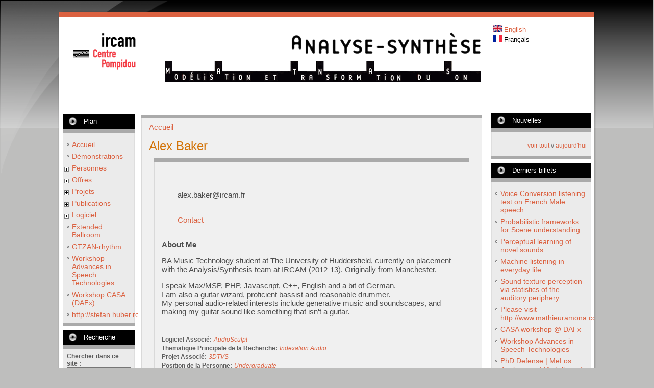

--- FILE ---
content_type: text/html; charset=utf-8
request_url: http://anasynth.ircam.fr/home/people/alexbaker
body_size: 5899
content:
<!--DOCTYPE html PUBLIC "-//W3C//DTD XHTML 1.0 Strict//EN" "http://www.w3.org/TR/xhtml1/DTD/xhtml1-strict.dtd"-->
<!DOCTYPE html>
<html xmlns="http://www.w3.org/1999/xhtml" lang="fr" xml:lang="fr">

  <head>
<meta http-equiv="Content-Type" content="text/html; charset=utf-8" />
    <title>Alex Baker | Ircam Anasynth</title>
    <meta http-equiv="X-UA-Compatible" content="IE=EmulateIE7" />
    <meta http-equiv="Content-Type" content="text/html; charset=utf-8" />
<link rel="shortcut icon" href="/home/sites/anasynth/files/energetic_favicon_1.png" type="image/x-icon" />
    <link type="text/css" rel="stylesheet" media="all" href="/home/sites/all/modules/views/css/views.css?4" /><link type="text/css" rel="stylesheet" media="all" href="/home/modules/node/node.css?4" /><link type="text/css" rel="stylesheet" media="all" href="/home/modules/system/defaults.css?4" /><link type="text/css" rel="stylesheet" media="all" href="/home/modules/system/system.css?4" /><link type="text/css" rel="stylesheet" media="all" href="/home/modules/system/system-menus.css?4" /><link type="text/css" rel="stylesheet" media="all" href="/home/modules/user/user.css?4" /><link type="text/css" rel="stylesheet" media="all" href="/home/sites/all/modules/cck/theme/content-module.css?4" /><link type="text/css" rel="stylesheet" media="all" href="/home/sites/all/modules/ctools/css/ctools.css?4" /><link type="text/css" rel="stylesheet" media="all" href="/home/sites/all/modules/date/date.css?4" /><link type="text/css" rel="stylesheet" media="all" href="/home/sites/all/modules/drutex/drutex.css?4" /><link type="text/css" rel="stylesheet" media="all" href="/home/sites/all/modules/filefield/filefield.css?4" /><link type="text/css" rel="stylesheet" media="all" href="/home/sites/all/modules/jquerymenu/jquerymenu.css?4" /><link type="text/css" rel="stylesheet" media="all" href="/home/sites/all/modules/panels/css/panels.css?4" /><link type="text/css" rel="stylesheet" media="all" href="/home/sites/all/plugins/shadowbox/shadowbox.css?4" /><link type="text/css" rel="stylesheet" media="all" href="/home/sites/all/modules/upload_element/upload_element.css?4" /><link type="text/css" rel="stylesheet" media="all" href="/home/sites/all/modules/cck/modules/fieldgroup/fieldgroup.css?4" /><link type="text/css" rel="stylesheet" media="all" href="/home/sites/all/modules/taxonomy_super_select/taxonomy_super_select.css?4" /><link type="text/css" rel="stylesheet" media="all" href="/home/sites/all/themes/energetic/style.css?4" />    <script type="text/javascript" src="/home/misc/jquery.js?4"></script>
<script type="text/javascript" src="/home/misc/drupal.js?4"></script>
<script type="text/javascript" src="/home/sites/anasynth/files/languages/fr_80c9d339195d0336c4e9a4962d070ae2.js?4"></script>
<script type="text/javascript" src="/home/sites/all/modules/jquerymenu/jquerymenu.js?4"></script>
<script type="text/javascript" src="/home/sites/all/modules/panels/js/panels.js?4"></script>
<script type="text/javascript" src="/home/sites/all/plugins/shadowbox/shadowbox.js?4"></script>
<script type="text/javascript" src="/home/sites/all/plugins/shadowbox/adapters/shadowbox-jquery.js?4"></script>
<script type="text/javascript" src="/home/sites/all/plugins/shadowbox/languages/shadowbox-fr.js?4"></script>
<script type="text/javascript" src="/home/sites/all/plugins/shadowbox/players/shadowbox-img.js?4"></script>
<script type="text/javascript" src="/home/sites/all/plugins/shadowbox/players/shadowbox-swf.js?4"></script>
<script type="text/javascript" src="/home/sites/all/plugins/shadowbox/players/shadowbox-flv.js?4"></script>
<script type="text/javascript" src="/home/sites/all/plugins/shadowbox/players/shadowbox-qt.js?4"></script>
<script type="text/javascript" src="/home/sites/all/plugins/shadowbox/players/shadowbox-wmp.js?4"></script>
<script type="text/javascript" src="/home/sites/all/plugins/shadowbox/players/shadowbox-html.js?4"></script>
<script type="text/javascript" src="/home/sites/all/plugins/shadowbox/players/shadowbox-iframe.js?4"></script>
<script type="text/javascript" src="/home/sites/all/modules/swftools/shared/swfobject2/swfobject.js?4"></script>
<script type="text/javascript" src="/home/sites/anasynth/files/customcssjs/js/scientificarticles.js?4"></script>
<script type="text/javascript" src="/home/sites/anasynth/files/customcssjs/js/getUrlVars.js?4"></script>
<script type="text/javascript" src="/home/sites/anasynth/files/customcssjs/js/buttonchange.js?4"></script>
<script type="text/javascript" src="/home/sites/all/themes/energetic/script.js?4"></script>
<script type="text/javascript">
<!--//--><![CDATA[//><!--
jQuery.extend(Drupal.settings, { "basePath": "/home/", "shadowbox": { "animate": 1, "animateFade": 1, "animSequence": "wh", "auto_enable_all_images": 1, "auto_gallery": 0, "autoplayMovies": 1, "continuous": 0, "counterLimit": "10", "counterType": "default", "displayCounter": 1, "displayNav": 1, "enableKeys": 1, "fadeDuration": "0.35", "handleOversize": "drag", "handleUnsupported": "remove", "initialHeight": 160, "initialWidth": 320, "language": "fr", "modal": false, "overlayColor": "#000", "overlayOpacity": "0.85", "players": [ "img", "swf", "flv", "qt", "wmp", "html", "iframe" ], "resizeDuration": "0.35", "showMovieControls": 1, "slideshowDelay": "0", "viewportPadding": 20 } });
//--><!]]>
</script>
    <!--[if IE 6]><link rel="stylesheet" href="/home/sites/all/themes/energetic/style.ie6.css" type="text/css" /><![endif]-->  
    <!--[if IE 7]><link rel="stylesheet" href="/home/sites/all/themes/energetic/style.ie7.css" type="text/css" media="screen" /><![endif]-->
    <script type="text/javascript"> </script>
  </head>

  <body>
    <div class="PageBackgroundSimpleGradient"></div>
    <div class="PageBackgroundGlare">
      <div class="PageBackgroundGlareImage"></div>
    </div>
    <div class="Main">
      <div class="Sheet">
        <div class="Sheet-tl"></div>
        <div class="Sheet-tr"></div>
        <div class="Sheet-bl"></div>
        <div class="Sheet-br"></div>
        <div class="Sheet-tc"></div>
        <div class="Sheet-bc"></div>
        <div class="Sheet-cl"></div>
        <div class="Sheet-cr"></div>
        <div class="Sheet-cc"></div>
        <div class="Sheet-body">
                      <div class="nav">
             <!-- <div class="l"></div>-->
              <div class="r"></div>
              <ul><li class="en first"><a href="/home/english/people/alexbaker" class="language-link"><img src='/home/sites/all/modules/languageicons/flags/en.png'  class="language-icon" alt="English" width="18" height="14" /> English</a></li>
<li class="fr last active"><a href="/home/people/alexbaker" class="language-link active"><img src='/home/sites/all/modules/languageicons/flags/fr.png'  class="language-icon" alt="Français" width="18" height="14" /> Français</a></li>
</ul>            </div>
          	  <div class="ircam">
	  	<a href="http://www.ircam.fr"><img src="/drupal6/sites/all/themes/energetic/images/ircam_logo_mini.png" alt="logo Ircam" title="lien vers site 
Ircam"/></a>
	  </div>
          <div class="Header">
            <div class="logo">
                              <a href="/home/" title="Accueil"><img src="/home/sites/anasynth/files/energetic_logo.png" alt="Accueil" /></a>
                          </div>
                      </div>
          <div id="featured">
                      </div>
          <div class="contentLayout">
            <div class="sidebar1"><div class="Block">
  <div class="Block-tl"></div>
  <div class="Block-tr"></div>
  <div class="Block-bl"></div>
  <div class="Block-br"></div>
  <div class="Block-tc"></div>
  <div class="Block-bc"></div>
  <div class="Block-cl"></div>
  <div class="Block-cr"></div>
  <div class="Block-cc"></div>
  <div class="Block-body">
          <div class="BlockHeader">
        <div class="l"></div>
        <div class="r"></div>
        <div class="header-tag-icon">
          <div class="t">
            Plan          </div>
        </div>
      </div>
        <div class="BlockContent">
      <div class="BlockContent-body">
        <!--[if IE]><div class="ie"><![endif]--><ul class="menu jquerymenu"><li><a href="/home/home" title="">Accueil</a></li><li><a href="/home/demonstration" title="">Démonstrations</a></li><li class="parent closed"><span class="parent closed"></span><a href="/home/people" title="">Personnes</a><ul><li><a href="/home/people/staff" title="">Personnel</a></li><li><a href="/home/people/students" title="">Étudiants</a></li><li><a href="/home/people/visitingresearchers" title="">Chercheur Invité</a></li><li><a href="/home/people/allteammembers" title="">Tous les Membres d&#039;Équipe</a></li><li><a href="/home/people/pastparticipants" title="">Anciens Participants</a></li></ul></li><li class="parent closed"><span class="parent closed"></span><a href="/home/media/offres" title="Offres">Offres</a><ul><li><a href="/home/offers/interns" title="Offres de stage">Offres de stage</a></li><li><a href="/home/offers/PHDThesis" title="Offres de thèse">Offres de thèse</a></li></ul></li><li class="parent closed"><span class="parent closed"></span><a href="/home/project" title="">Projets</a><ul><li><a href="/home/projects/3dtvs" title="3DTVS">3DTVS</a></li><li><a href="/home/projects/anr-project-chanter" title="ANR Project ChaNTeR">ANR Project ChaNTeR</a></li><li><a href="/home/projects/anr-project-physis" title="ANR Project PHYSIS">ANR Project PHYSIS</a></li><li><a href="/home/projects/affective-avatars">Affective Avatars</a></li><li><a href="/home/projects/bee-music" title="Bee Music">Bee Music</a></li><li><a href="/home/projects/consonnes" title="Consonnes">Consonnes</a></li><li><a href="/home/projects/cuidado">Cuidado</a></li><li><a href="/home/projects/disco">Disco</a></li><li><a href="/home/projects/ecoute">Ecoute</a></li><li><a href="/home/projects/emergence-route" title="Emergence ROUTE">Emergence ROUTE</a></li><li><a href="/home/projects/music-discover">Music Discover</a></li><li><a href="/home/projects/quaero">Quaero</a></li><li><a href="/home/projects/rhapsodie">Rhapsodie</a></li><li><a href="/home/projects/skat-vg" title="SKAT VG">SKAT VG</a></li><li><a href="/home/projects/sample-orchestrator-2" title="Sample Orchestrator 2">Sample Orchestrator 2</a></li><li><a href="/home/projects/sample-orchestrator">Sample Orchestrator</a></li><li><a href="/home/projects/semantic-hifi">Semantic HIFI</a></li><li><a href="/home/projects/vivos">Vivos</a></li><li><a href="/home/projects/%C3%A9crins">Écrins</a></li></ul></li><li class="parent closed"><span class="parent closed"></span><a href="/home/publications">Publications</a><ul><li><a href="/home/publications/scientificarticles" title="">Articles Scientifiques</a></li><li><a href="/home/publications/reports" title="">Rapports d&#039;Ircam</a></li></ul></li><li class="parent closed"><span class="parent closed"></span><a href="/home/software" title="">Logiciel</a><ul><li><a href="/home/software/asannotation" title="ASAnnotation">ASAnnotation</a></li><li><a href="/home/software/audiosculpt">AudioSculpt</a></li><li><a href="/home/software/diphone-studio">Diphone Studio</a></li><li><a href="/home/software/flux-ircam-tools-trax" title="FLUX ircam Tools: Trax">FLUX ircam Tools: Trax</a></li><li><a href="/home/software/ircamalign-fr" title="IrcamAlign">IrcamAlign</a></li><li><a href="/home/software/ircamfilter-fr" title="IrcamFilter">IrcamFilter</a></li><li><a href="/home/software/ircamtts-fr" title="IrcamTTS">IrcamTTS</a></li><li><a href="/home/software/ircambeat-c-lib-exe" title="Ircambeat  (C++, lib, exe)">Ircambeat</a></li><li><a href="/home/software/ircamchord-c-lib-exe" title="Ircamchord  (C++, lib, exe)">Ircamchord</a></li><li><a href="/home/software/ircamclassifier-c-lib-exe" title="Ircamclassifier  (C++, lib, exe)">Ircamclassifier</a></li><li><a href="/home/software/ircamdescriptor-c-lib-exe" title="Ircamdescriptor  (C++, lib, exe)">Ircamdescriptor</a></li><li><a href="/home/software/ircamkeymode-c-lib-exe" title="Ircamkeymode  (C++, lib, exe)">Ircamkeymode</a></li><li><a href="/home/software/ircamsummary-c-lib-exe" title="Ircamsummary  (C++, lib, exe)">Ircamsummary</a></li><li><a href="/home/software/mcipa" title="MCIpa">MCIpa</a></li><li><a href="/home/software/phase-minimization-and-function-phase-distortion-glottal-model-estimation" title="Phase minimization and Function of phase-distortion for glottal model estimation">Phase minimization and Function of phase-distortion for glottal model estimation</a></li><li><a href="/home/software/pm2">Pm2</a></li><li><a href="/home/software/supervp">SuperVP</a></li><li><a href="/home/software/supervp-trax-fr">SuperVP-TRax</a></li><li><a href="/home/software/voiceforger-fr" title="VoiceForger">VoiceForger</a></li></ul></li><li><a href="/home/media/ExtendedBallroom" title="Extended Ballroom">Extended Ballroom</a></li><li><a href="/home/media/GTZAN-rhythm" title="The GTZAN-rhythm test-set.">GTZAN-rhythm</a></li><li><a href="/home/blogs/nicolas-obin/workshop-advances-speech-technologies" title="Workshop Advances in Speech Technologies">Workshop Advances in Speech Technologies</a></li><li><a href="/home/blogs/lagrange/casa-workshop-dafx" title="CASA workshop @ DAFx">Workshop CASA (DAFx)</a></li><li><a href="/home/blogs/huber/voice-conversion-listening-test-french-male-speech" title="Voice Conversion listening test on French Male speech">http://stefan.huber.rocks/phd/tests/VoCoX2F/</a></li></ul><!--[if IE]></div><![endif]-->      </div>
    </div>
  </div>
</div>
<div class="Block">
  <div class="Block-tl"></div>
  <div class="Block-tr"></div>
  <div class="Block-bl"></div>
  <div class="Block-br"></div>
  <div class="Block-tc"></div>
  <div class="Block-bc"></div>
  <div class="Block-cl"></div>
  <div class="Block-cr"></div>
  <div class="Block-cc"></div>
  <div class="Block-body">
          <div class="BlockHeader">
        <div class="l"></div>
        <div class="r"></div>
        <div class="header-tag-icon">
          <div class="t">
            Recherche          </div>
        </div>
      </div>
        <div class="BlockContent">
      <div class="BlockContent-body">
        <form action="/home/people/alexbaker"  accept-charset="UTF-8" method="post" id="search-block-form">
<div><div class="container-inline">
  <div class="form-item" id="edit-search-block-form-1-wrapper">
 <label for="edit-search-block-form-1">Chercher dans ce site : </label>
 <input type="text" maxlength="128" name="search_block_form" id="edit-search-block-form-1" size="15" value="" title="Saisissez les termes que vous voulez rechercher." class="form-text" />
</div>
<button type="submit" name="op" id="edit-submit" value="Recherche"  class="Button form-submit"><span class="btn"><span class="l"></span><span class="r"></span><span class="t">Recherche</span></span></button><input type="hidden" name="form_build_id" id="form-rBLDXI-ZfzJfVFOpUfWG6CtYggXkTHJijtB0e6wp6Cw" value="form-rBLDXI-ZfzJfVFOpUfWG6CtYggXkTHJijtB0e6wp6Cw"  />
<input type="hidden" name="form_id" id="edit-search-block-form" value="search_block_form"  />
</div>

</div></form>
      </div>
    </div>
  </div>
</div>

<div id="block-block-9" class="clear-block block block-blockbasicblock">


  <div class="content"><p id="contactlink">&nbsp;&nbsp;&nbsp;&nbsp;-&nbsp;<a href="http://anasynth.ircam.fr/home/user">Connexion</a>&nbsp;-</p>
</div>
</div></div>            <div class="content">
              <div class="Post">
                <div class="Post-tl"></div>
                <div class="Post-tr"></div>
                <div class="Post-bl"></div>
                <div class="Post-br"></div>
                <div class="Post-tc"></div>
                <div class="Post-bc"></div>
                <div class="Post-cl"></div>
                <div class="Post-cr"></div>
                <div class="Post-cc"></div>
                <div class="Post-body">
                  <div class="Post-inner">
                    <div class="PostContent">
                      <div class="breadcrumb"><a href="/home/">Accueil</a></div>                                            <h2 class="PostHeaderIcon-wrapper">Alex Baker</h2>                                                                                        <div class="help"> 
 
</div>                                            <div id="node-1520" class="node Post">
  <div class="Post-tl"></div>
  <div class="Post-tr"></div>
  <div class="Post-bl"></div>
  <div class="Post-br"></div>
  <div class="Post-tc"></div>
  <div class="Post-bc"></div>
  <div class="Post-cl"></div>
  <div class="Post-cr"></div>
  <div class="Post-cc"></div>
  <div class="Post-body">
    <div class="Post-inner">
            <div class="PostHeaderIcons metadata-icons">
              </div>
      <div class="PostContent">
        <div class="article">
          <div class="field field-type-text field-field-profilepicture">
    <div class="field-items">
            <div class="field-item odd">
                    <table><tr><td id="profiletable"><div class="view view-profile-contactdetails view-id-profile_contactdetails view-display-id-default view-dom-id-3">
    
  
  
      <div class="view-content">
        <div class="views-row views-row-1 views-row-odd views-row-first views-row-last">
      
  <div class="views-field-value">
                <div class="field-content"><p>alex.baker@ircam.fr</p></div>
  </div>
  </div>
    </div>
  
  
  
  
  
  
</div> <br/><a 
href="http://anasynth.ircam.fr/home/english/contact/">Contact</a></td></tr></table>        </div>
        </div>
</div>
<p><strong>About Me</strong></p>
<p>BA Music Technology student at The University of Huddersfield, currently on placement with the Analysis/Synthesis team at IRCAM (2012-13). Originally from Manchester.</p>
<p>I speak Max/MSP, PHP, Javascript, C++, English and a bit of German.<br />I am also a guitar wizard, proficient bassist and reasonable drummer.<br />My personal audio-related interests include generative music and soundscapes, and making my guitar sound like something that isn't a guitar.</p>
<div class="field field-type-text field-field-profilemenu">
    <div class="field-items">
            <div class="field-item odd">
                    <center><table><tr><td id="profilemenutable"><div class="view view-profilemenu view-id-profilemenu view-display-id-default view-dom-id-1">
    
  
  
  
  
  
  
  
  
</div> </td></tr></table></center>        </div>
        </div>
</div>
<div class="field field-type-text field-field-peopledemos">
    <div class="field-items">
            <div class="field-item odd">
                    <div class="view view-people-specific view-id-people_specific view-display-id-default view-dom-id-2">
    
  
  
  
  
  
  
  
  
</div>         </div>
        </div>
</div>
<b id="customtd">Logiciel Associé:</b> <i id="customtd"><a href="/home/category/logiciel-associ%C3%A9/audiosculpt">AudioSculpt</a></i><br/><b id="customtd">Thematique Principale de la Recherche:</b> <i id="customtd"><a href="/home/category/thematique-principale-de-la-recherche/indexation-audio">Indexation Audio</a></i><br/><b id="customtd">Projet Associé:</b> <i id="customtd"><a href="/home/category/projet-associ%C3%A9/3dtvs">3DTVS</a></i><br/><b id="customtd">Position de la Personne:</b> <i id="customtd"><a href="/home/category/position-de-la-personne/undergraduate"> Undergraduate</a></i><br/><b id="customtd">Personnes Associées:</b> <i id="customtd"><a href="/home/category/personnes-associ%C3%A9es/alex-baker">Alex Baker</a>, <a href="/home/category/personnes-associ%C3%A9es/axel-roebel">Axel Roebel</a>, <a href="/home/category/personnes-associ%C3%A9es/maria-gkotzampougiouki">Maria Gkotzampougiouki</a></i><br/>                  </div>
      </div>
      <div class="cleared"></div>
      <div class="PostFooterIcons metadata-icons">
                      </div>
    </div>
  </div>
</div>
                    </div>
                    <div class="cleared"></div>
                  </div>
                </div>
              </div>
            </div>
            <div class="sidebar2"><div class="Block">
  <div class="Block-tl"></div>
  <div class="Block-tr"></div>
  <div class="Block-bl"></div>
  <div class="Block-br"></div>
  <div class="Block-tc"></div>
  <div class="Block-bc"></div>
  <div class="Block-cl"></div>
  <div class="Block-cr"></div>
  <div class="Block-cc"></div>
  <div class="Block-body">
          <div class="BlockHeader">
        <div class="l"></div>
        <div class="r"></div>
        <div class="header-tag-icon">
          <div class="t">
            Nouvelles          </div>
        </div>
      </div>
        <div class="BlockContent">
      <div class="BlockContent-body">
        <div class="view view-news-feedfr view-id-news_feedfr view-display-id-block_1 view-dom-id-4">
    
  
  
      <div class="view-empty">
      <p><i></i></p>
    </div>
  
  
  
  
      <div class="view-footer">
      <p>&nbsp;&nbsp;&nbsp;&nbsp;&nbsp;&nbsp;&nbsp;&nbsp;&nbsp;&nbsp;&nbsp;&nbsp;&nbsp;&nbsp;&nbsp;&nbsp;&nbsp;&nbsp;&nbsp;&nbsp;&nbsp;<a  href="http://anasynth.ircam.fr/home/newsall">voir tout</a> // <a  href="http://anasynth.ircam.fr/home/newstoday">aujourd'hui</a></p>
    </div>
  
  
</div>       </div>
    </div>
  </div>
</div>
<div class="Block">
  <div class="Block-tl"></div>
  <div class="Block-tr"></div>
  <div class="Block-bl"></div>
  <div class="Block-br"></div>
  <div class="Block-tc"></div>
  <div class="Block-bc"></div>
  <div class="Block-cl"></div>
  <div class="Block-cr"></div>
  <div class="Block-cc"></div>
  <div class="Block-body">
          <div class="BlockHeader">
        <div class="l"></div>
        <div class="r"></div>
        <div class="header-tag-icon">
          <div class="t">
            Derniers billets          </div>
        </div>
      </div>
        <div class="BlockContent">
      <div class="BlockContent-body">
        <div class="item-list"><ul><li class="first"><a href="/home/blogs/huber/voice-conversion-listening-test-french-male-speech">Voice Conversion listening test on French Male speech</a></li>
<li><a href="/home/blogs/lagrange/probabilistic-frameworks-scene-understanding">Probabilistic frameworks for Scene understanding</a></li>
<li><a href="/home/blogs/lagrange/perceptual-learning-novel-sounds">Perceptual learning of novel sounds</a></li>
<li><a href="/home/blogs/lagrange/machine-listening-everyday-life">Machine listening in everyday life</a></li>
<li><a href="/home/blogs/lagrange/sound-texture-perception-statistics-auditory-periphery">Sound texture perception via statistics of the auditory periphery</a></li>
<li><a href="/home/blogs/ramona/please-visit-httpwwwmathieuramonacom">Please visit http://www.mathieuramona.com</a></li>
<li><a href="/home/blogs/lagrange/casa-workshop-dafx">CASA workshop @ DAFx</a></li>
<li><a href="/home/blogs/nicolas-obin/workshop-advances-speech-technologies">Workshop Advances in Speech Technologies</a></li>
<li><a href="/home/blogs/nicolas-obin/phd-defense-melos-analysis-and-modelling-speech-prosody-and-speaking-style">PhD Defense | MeLos: Analysis and Modelling of Speech Prosody and Speaking Style</a></li>
<li class="last"><a href="/home/blogs/peeters/meeting-quaero-%C3%A0-rennes-du-12-au-14-avril-2010">Meeting Quaero à Rennes du 12 au 14 avril 2010</a></li>
</ul></div><div class="more-link"><a href="/home/blog" title="Lire les billets les plus récents.">en savoir plus</a></div>      </div>
    </div>
  </div>
</div>
<div class="Block">
  <div class="Block-tl"></div>
  <div class="Block-tr"></div>
  <div class="Block-bl"></div>
  <div class="Block-br"></div>
  <div class="Block-tc"></div>
  <div class="Block-bc"></div>
  <div class="Block-cl"></div>
  <div class="Block-cr"></div>
  <div class="Block-cc"></div>
  <div class="Block-body">
          <div class="BlockHeader">
        <div class="l"></div>
        <div class="r"></div>
        <div class="header-tag-icon">
          <div class="t">
            Tous Derniers Demos          </div>
        </div>
      </div>
        <div class="BlockContent">
      <div class="BlockContent-body">
        <div class="view view-latest-demosfr view-id-latest_demosfr view-display-id-block_1 view-dom-id-5">
    
  
  
      <div class="view-content">
      <div class="item-list">
    <ul>
          <li class="views-row views-row-1 views-row-odd views-row-first">  
  <div class="views-field-title">
                <span class="field-content"><a href="/home/media/montage-sound-texture-synthesis">Montage Sound Texture Synthesis</a></span>
  </div>
</li>
          <li class="views-row views-row-2 views-row-even">  
  <div class="views-field-title">
                <span class="field-content"><a href="/home/media/exemples-de-transformations-pour-astree-et-celadon">Exemples de transformations pour le film</a></span>
  </div>
</li>
          <li class="views-row views-row-3 views-row-odd">  
  <div class="views-field-title">
                <span class="field-content"><a href="/home/media/singing-synthesis-chant-program">Singing synthesis with the chant program</a></span>
  </div>
</li>
          <li class="views-row views-row-4 views-row-even">  
  <div class="views-field-title">
                <span class="field-content"><a href="/home/media/melody-estimation-polyphonic-music-signals">Melody Estimation in Polyphonic Music Signals</a></span>
  </div>
</li>
          <li class="views-row views-row-5 views-row-odd">  
  <div class="views-field-title">
                <span class="field-content"><a href="/home/media/speech-research-ircam-demonstrated-coll%C3%A8ge-de-france-2009">Speech Research at Ircam demonstrated at Collège de France 2009</a></span>
  </div>
</li>
          <li class="views-row views-row-6 views-row-even views-row-last">  
  <div class="views-field-title">
                <span class="field-content"><a href="/home/media/12-trax-transformer-lesson-twelve">12 TRAX Transformer - Lesson Twelve</a></span>
  </div>
</li>
      </ul>
</div>    </div>
  
  
  
  
      <div class="view-footer">
      <p>&nbsp;&nbsp;&nbsp;&nbsp;&nbsp;&nbsp;&nbsp;&nbsp;&nbsp;&nbsp;&nbsp;&nbsp;&nbsp;&nbsp;&nbsp;&nbsp;&nbsp;&nbsp;&nbsp;&nbsp;&nbsp;&nbsp;&nbsp;&nbsp;&nbsp;&nbsp;&nbsp;&nbsp;&nbsp;&nbsp;&nbsp;&nbsp;&nbsp;&nbsp;&nbsp;&nbsp;&nbsp;&nbsp;&nbsp;&nbsp;&nbsp;&nbsp;&nbsp;&nbsp;&nbsp;&nbsp;&nbsp;&nbsp;&nbsp;&nbsp;&nbsp;&nbsp;<a href="http://anasynth.ircam.fr/home/demonstration">tout</a></p>
    </div>
  
  
</div>       </div>
    </div>
  </div>
</div>
</div>          </div>
          <div class="cleared"></div>
          <div class="Footer">
            <div class="Footer-inner">
              <a href="" class="rss-tag-icon" title="RSS"></a>
              <div class="Footer-text">
                
<div id="block-block-7" class="clear-block block block-blockbasicblock">


  <div class="content"><p id="contactlink"><a href="./?q=english/contact">Contact</a></p>
</div>
</div>              </div>
            </div>
          <div class="Footer-background"></div>
        </div>
      </div>
    </div>
    <div class="cleared"></div>
      <p class="page-footer"></p>
    </div>
    <script type="text/javascript" src="/home/sites/all/modules/shadowbox/shadowbox_auto.js?4"></script>
<script type="text/javascript" src="/home/sites/all/modules/swftools/onepixelout/onepixelout.js?4"></script>
<script type="text/javascript">
<!--//--><![CDATA[//><!--
Shadowbox.init(Drupal.settings.shadowbox);
//--><!]]>
</script>
  </body>
</html>


--- FILE ---
content_type: text/css
request_url: http://anasynth.ircam.fr/home/sites/all/modules/ctools/css/ctools.css?4
body_size: 295
content:
/* $Id: ctools.css,v 1.4 2009/07/17 21:09:43 merlinofchaos Exp $ */
.ctools-locked {
  color: red;
  border: 1px solid red;
  padding: 1em;
}

.ctools-owns-lock {
  background: #FFFFDD none repeat scroll 0 0;
  border: 1px solid #F0C020;
  padding: 1em;
}

a.ctools-ajaxing,
input.ctools-ajaxing,
select.ctools-ajaxing {
  padding-right: 18px !important;
  background: url(../images/status-active.gif) right center no-repeat;
}

div.ctools-ajaxing {
  float: left;
  width: 18px;
  background: url(../images/status-active.gif) center center no-repeat;
}


--- FILE ---
content_type: text/css
request_url: http://anasynth.ircam.fr/home/sites/all/modules/drutex/drutex.css?4
body_size: 304
content:
img.teximage {
  vertical-align: middle;
}

div.displaymath {
  padding-left: 4em;
  margin: 0.5em 0;
}

table.displaymath {
  border: none;
  border-collapse: collapse;
  border-spacing: 0px;
  width: 100%;
  margin: 0.5em 0;
  padding: 0em;
}

table.displaymath td.dspleft {
  padding: 0em;
  margin: 0em;
  padding-left: 4em;
  text-align: left;
  border:1px solid transparent;
}

table.displaymath td.dspright {
  padding: 0em;
  margin: 0em;
  font-weight: bold;
  text-align: right;
  border:1px solid transparent;
}


/*
  divs on the filter settings page
 */

div.filter-settings-error {
  color: red;
  margin-bottom: 0.5em;
}

div.filter-settings-correct {
  color: green;
  margin-bottom: 0.5em;
}


--- FILE ---
content_type: text/css
request_url: http://anasynth.ircam.fr/home/sites/all/themes/energetic/style.css?4
body_size: 6552
content:
/* $Id: style.css,v 1.1 2009/07/03 07:40:11 agileware Exp $ */

/* begin Page */

.mceContentBody { min-width: 500px;}
//.mceToolbarTop { white-space: normal;}

.view-profilemenu .item-list ul li
  {
    display: inline;               /* enable floating */
    list-style-type: none;         /* no leading disc */
    line-height: 20px;              /* to have enough space between rows */
    padding: 0;
  }
  .view-profilemenu .views-field-field-subtitle-value
  {
    float: left;
    margin: 0;
    padding: 5px 6px 10px;
  }

.view-profilemenusub .item-list ul li
  {
    display: inline;              
    list-style-type: none;        
    line-height: 20px;            
    padding: 0;
  }
  .view-profilemenusub .views-field-field-generatename-value
  {
    float: left;
    margin: 0;
    padding: 5px 6px 10px;
  }
  .view-profilemenusub .views-field-field-subtitle-value
  {
    float: left;
    margin: 0;
    padding: 5px 6px 10px;
  }

#profilemenutable {
border:1px solid transparent;
width:600px;
}

#buttonone {
background:transparent;
color:black; 
border-right-width:3px;
border-right-style:solid;
border-right-color:black; 
border-left-width:3px;
border-left-style:solid;
border-left-color:black; 
border-top-width:3px;
border-top-style:solid;
border-top-color:black; 
border-bottom-style:none;
border-bottom-color:transparent; 
height:30px;
width:140px;
text-align:center;
font-size:14px;
 }
 
#buttontwo {
background:#D8D8D8;
color:#DB6140; 
border-right-width:3px;
border-right-style:solid;
border-right-color:black; 
border-left-width:3px;
border-left-style:solid;
border-left-color:black; 
border-top-width:3px;
border-top-style:solid;
border-top-color:black; 
border-bottom-style:none;
border-bottom-color:transparent; 
cursor: pointer;
height:30px;
width:130px;
text-align:center;
font-size:14px;
 }
 
#buttonthree {
background:#D8D8D8;
color:#DB6140; 
border-right-width:3px;
border-right-style:solid;
border-right-color:black; 
border-left-width:3px;
border-left-style:solid;
border-left-color:black; 
border-top-width:3px;
border-top-style:solid;
border-top-color:black; 
border-bottom-style:none;
border-bottom-color:transparent; 
cursor: pointer;
height:30px;
width:110px;
text-align:center;
font-size:14px;

 }
 
#buttonfour{
background:#D8D8D8;
color:#DB6140; 
border-right-width:3px;
border-right-style:solid;
border-right-color:black; 
border-left-width:3px;
border-left-style:solid;
border-left-color:black; 
border-top-width:3px;
border-top-style:solid;
border-top-color:black; 
border-bottom-style:none;
border-bottom-color:transparent; 
cursor: pointer;
height:30px;
width:105px;
text-align:center;
font-size:14px;

 }
 
#buttonfive {
background:#D8D8D8;
color:#DB6140; 
border-right-width:3px;
border-right-style:solid;
border-right-color:black; 
border-left-width:3px;
border-left-style:solid;
border-left-color:black; 
border-top-width:3px;
border-top-style:solid;
border-top-color:black; 
border-bottom-style:none;
border-bottom-color:transparent; 
cursor: pointer;
height:30px;
width:110px;
text-align:center;
font-size:14px;
 }

#buttonsix {
background:#D8D8D8;
color:#DB6140; 
border-right-width:3px;
border-right-style:solid;
border-right-color:black; 
border-left-width:3px;
border-left-style:solid;
border-left-color:black; 
border-top-width:3px;
border-top-style:solid;
border-top-color:black; 
border-bottom-style:none;
border-bottom-color:transparent; 
cursor: pointer;
height:30px;
width:80px;
text-align:center;
font-size:14px;
 }
 
#buttonseven {
background:#D8D8D8;
color:#DB6140; 
border-right-width:3px;
border-right-style:solid;
border-right-color:black; 
border-left-width:3px;
border-left-style:solid;
border-left-color:black; 
border-top-width:3px;
border-top-style:solid;
border-top-color:black; 
border-bottom-style:none;
border-bottom-color:transparent; 
cursor: pointer;
height:30px;
width:120px;
text-align:center;
font-size:14px;
 }
 
#buttoneight {
background:#D8D8D8;
color:#DB6140; 
border-right-width:3px;
border-right-style:solid;
border-right-color:black; 
border-left-width:3px;
border-left-style:solid;
border-left-color:black; 
border-top-width:3px;
border-top-style:solid;
border-top-color:black; 
border-bottom-style:none;
border-bottom-color:transparent; 
cursor: pointer;
height:30px;
width:180px;
text-align:center;
font-size:14px;
 }
 
#buttonnine {
background:#D8D8D8;
color:#DB6140; 
border-right-width:3px;
border-right-style:solid;
border-right-color:black; 
border-left-width:3px;
border-left-style:solid;
border-left-color:black; 
border-top-width:3px;
border-top-style:solid;
border-top-color:black; 
border-bottom-style:none;
border-bottom-color:transparent; 
cursor: pointer;
height:30px;
width:50px;
text-align:center;
font-size:14px;
 }

#noborders{
border:1px solid transparent;
padding:15px;
}

/*id selector to increase font size of the contact link in footer*/
#contactlink {
   font-size:18px;
}

/*id selector to format the style of the custom option of termdisplay*/
#customtd {
   color:#5E5E5E;
   font-family:Arial,Helvetica,Sans-Serif;
   font-size:12px;
}

/*id selector to format style of certain text output by views*/
#viewresult {
   color:#226081;
   font-family:Arial,Helvetica,Sans-Serif;
   font-size:17px;
}

/*id selector to format style of text output in publications section*/
#pubresult {
   color:#5E5E5E;
   font-family:Arial,Helvetica,Sans-Serif;
   font-size:17px;#5E5E5E
}

/*id selector to format display of profile picture and contact details on profile nodes*/
#profiletable {
   border:1px solid transparent;
   padding:15px;
   text-align:left;
   vertical-align:top;
}

/*id selector to format display of filter results section in scientific articles*/
#filtertable {
   border:1px solid transparent;
   padding:5px;
   text-align:left;
   vertical-align:top;
}

/*id selector to format display of audio files on audioupload nodes*/
#audiotable {
   border:1px solid transparent;
   padding:2px 15px 2px 2px;
   text-align:center;
   vertical-align:top;
}

/*id selector to format display of demo descriptions key in the my content section*/
#contenttable {
   padding: 2px;
   vertical-align: top;
   text-align:left;
   width: 50%
}

#articlestable {
   border:1px solid transparent;
   padding:1px;
   text-align:center;
   vertical-align:top;
}

/*added to edit output of views tables*/
.view table
{
   border-collapse: collapse;
   width: 100%
}

.view thead th
{
   border-bottom:3px solid transparent; /*#CCCCCC;*/
   padding-right:1em;
   text-align:left;
   width:50%;
}

.view td
{
   vertical-align:text-top;
}

body
{
	margin: 0 auto;
	padding: 0;
/*theme */

	background-color: rgb(190,190,189);
	
}

.panel-flexible .panel-separator {
    border-bottom-style: solid;
    border-bottom-width: 1px;
    margin: 0 0 1em;
}

.Main
{
	position: relative;
	width: 100%;
	left: 0;
	top: 0;
}

.PageBackgroundGlare
{
	position: absolute;
	width: 100%;
	height: 343px;
	left: 0;
	top: 0;
}

.PageBackgroundGlareImage
{
	background-image: url('images/Page-BgGlare.png');
	background-repeat: no-repeat;
	height: 343px;
	width: 353px;
	margin: 0;
}

html:first-child .PageBackgroundGlare
{
	border: 1px solid transparent; /* Opera fix */
}

.PageBackgroundSimpleGradient
{
	position: absolute;
/*theme*/
	background-image:url('images/degrade_gris.png');
/*-------------------*/
	background-repeat: repeat-x;
	top:0;
	width: 100%;
	height: 250px;
}

.cleared
{
	float: none;
	clear: both;
	margin: 0;
	padding: 0;
	border: none;
	font-size:1px;
}

form
{
	padding:0 !important;
	margin:0 !important;
}

table.position
{
	position: relative;
	width: 100%;
	table-layout: fixed;
}
/* end Page */

/* begin Box, Sheet */
.Sheet
{
	position:relative;
	z-index:0;
	margin:0 auto;
	width: 1055px;/*1654px;/*900px;*/
	min-width:33px;
	min-height:33px;
}

.Sheet-body
{
	position: relative;
	z-index:1;
	padding: 3px;
}

.Sheet-tr, .Sheet-tl, .Sheet-br, .Sheet-bl, .Sheet-tc, .Sheet-bc,.Sheet-cr, .Sheet-cl
{
	position:absolute;
	z-index:-1;
}

/*
.Sheet-br,.Sheet-bl
*/
.Sheet-tr, .Sheet-tl, .Sheet-br, .Sheet-bl 
{
	width: 44px;
	height: 44px;
/*theme bleu*/
	background-image: url('images/Sheet-s.png');
}

.Sheet-tl
{
	top:0;
	left:0;
	clip: rect(auto, 22px, 22px, auto);
}

.Sheet-tr
{
	top: 0;
	right: 0;
	clip: rect(auto, auto, 22px, 22px);
}

.Sheet-bl
{
	bottom: 0;
	left: 0;
	clip: rect(22px, 22px, auto, auto);
}

.Sheet-br
{
	bottom: 0;
	right: 0;
	clip: rect(22px, auto, auto, 22px);
}

/*
.Sheet-bc 
*/
.Sheet-tc, .Sheet-bc
{
	left: 22px;
	right: 22px;
	height: 44px;
/*theme bleu*/
	background-image: url('images/Sheet-h.png');
}

.Sheet-tc
{
	top: 0;
	clip: rect(auto, auto, 22px, auto);
}

.Sheet-bc
{
	bottom: 0;
	clip: rect(22px, auto, auto, auto);
}

.Sheet-cr, .Sheet-cl
{
	top: 22px;
	bottom: 22px;
	width: 44px;
/*theme bleu*/
	background-image: url('images/Sheet-v.png');
}

.Sheet-cr
{
	right:0;
	clip: rect(auto, auto, auto, 22px);
}

.Sheet-cl
{
	left:0;
	clip: rect(auto, 22px, auto, auto);
}

.Sheet-cc
{
	position:absolute;
	z-index:-1;
	top: 22px;
	left: 22px;
	right: 22px;
	bottom: 22px;
/*theme */
	
	background-color:#FFFFFF;
	
}

.Sheet
{
	margin-top: 20px !important;
}

.PageBackgroundSimpleGradient, .PageBackgroundGradient, .PageBackgroundGlare
{
	min-width:900px;
}

/* end Box, Sheet */

/* begin Menu */
/* menu structure */

.artmenu a, .artmenu a:link, .artmenu a:visited, .artmenu a:hover
{
	text-align:left;
	text-decoration:none;
	outline:none;
	letter-spacing:normal;
	word-spacing:normal;
}

.artmenu, .artmenu ul
{
	margin: 0;
	padding: 0;
	border: 0;
	list-style-type: none;
	display: block;
}

.artmenu li
{
	margin: 0;
	padding: 0;
	border: 0;
	display: block;
	float: left;
	position: relative;
	z-index: 5;
	background:none;
}

.artmenu li:hover
{
	z-index: 10000;
	white-space: normal;
}

.artmenu li li
{
	float: none;
}

.artmenu ul
{
	visibility: hidden;
	position: absolute;
	z-index: 10;
	left: 0;
	top: 0;
	background:none;
}

.artmenu li:hover>ul
{
	visibility: visible;
	top: 100%;
}

.artmenu li li:hover>ul
{
	top: 0;
	left: 100%;
}

.artmenu:after, .artmenu ul:after
{
	content: ".";
	height: 0;
	display: block;
	visibility: hidden;
	overflow: hidden;
	clear: both;
}
.artmenu, .artmenu ul
{
	min-height: 0;
}

.artmenu ul
{
	background-image: url(images/spacer.gif);
	padding: 10px 30px 30px 30px;
	margin: -10px 0 0 -30px;
}

.artmenu ul ul
{
	padding: 30px 30px 30px 10px;
	margin: -30px 0 0 -10px;
}




/* menu structure */

.artmenu
{
	padding: 6px 10px 6px 10px;
}

.nav
{
	position: relative;
	height: 42px;
	z-index: 100;
}

.nav .l, .nav .r
{
	/*position: absolute;*/
	z-index: -1;
/*theme */
	top: 0;
	height: 10px;
	width: 1049px; /*1648px;*/
	margin:auto;
/*
	background-image: url('images/nav.png');
*/
	background-repeat:no-repeat;

	background-color:rgb(219,97,64);

}
/*
.nav .l
{
	left: 0;
	right:10px;
}
*/
.nav .r
{
/*
	right: 0;
	width: 894px;
*/	
	/*
	clip: rect(auto, auto, auto, 884px);
	*/
}

/* end Menu */

/* begin MenuItem */
.artmenu ul li
{
	clear: both;
}

.artmenu a
{
	position:relative;
	display: block;
	overflow:hidden;
	height: 30px;
	cursor: pointer;
	text-decoration: none;
	margin-right: 2px;
	margin-left: 2px;
}

.artmenu a .r, .artmenu a .l
{
	position:absolute;
	display: block;
	height: 90px;
	background-image: url('images/MenuItem.png');
}

.artmenu a .l
{
	left:0;
	right:4px;
}

.artmenu a .r
{
	width:408px;
	right:0;
	clip: rect(auto, auto, auto, 404px);
}

.artmenu a .t 
{
	font-family: Arial, Helvetica, Sans-Serif;
	font-size: 13px;
	color: #080808;
	padding: 0 19px;
	margin: 0 4px;
	line-height: 30px;
	text-align: center;
}

.artmenu a:hover .l, .artmenu a:hover .r
{
	top:-30px;
}

.artmenu li:hover>a .l, .artmenu li:hover>a .r
{
	top:-30px;
}

.artmenu li:hover a .l, .artmenu li:hover a .r
{
	top:-30px;
}
.artmenu a:hover .t
{
	color: #000000;
}

.artmenu li:hover a .t
{
	color: #000000;
}

.artmenu li:hover>a .t
{
	color: #000000;
}

.artmenu a.active .l, .artmenu a.active .r
{
	top: -60px;
}

.artmenu a.active .t
{
	color: #0F0801;
}


/* end MenuItem */

/* begin MenuSeparator */
.nav .separator
{
	display: block;
	width: 1px;
	height: 30px;
	background-image: url('images/MenuSeparator.png');
}

/* end MenuSeparator */

/* begin MenuSubItem */
.artmenu ul a
{
	display:block;
	text-align: center;
	white-space: nowrap;
	height: 20px;
	width: 180px;
	overflow:hidden;
	line-height: 20px;
	margin-right: auto;
	background-image: url('images/subitem-bg.png');
	background-position: left top;
	background-repeat: repeat-x;
	border-width: 0px;
	border-style: solid;
}

.nav ul.artmenu ul span, .nav ul.artmenu ul span span
{
	display: inline;
	float: none;
	margin: inherit;
	padding: inherit;
	background-image: none;
	text-align: inherit;
	text-decoration: inherit;
}

.artmenu ul a, .artmenu ul a:link, .artmenu ul a:visited, .artmenu ul a:hover, .artmenu ul a:active, .nav ul.artmenu ul span, .nav ul.artmenu ul span span
{
	text-align: left;
	text-indent: 12px;
	text-decoration: none;
	line-height: 20px;
	color: #03090C;
	font-family: Arial, Helvetica, Sans-Serif;
	font-size: 13px;
}

.artmenu ul ul a
{
	margin-left: auto;
}

.artmenu ul li a:hover
{
	color: #091820;
	background-position: 0 -20px;
}

.artmenu ul li:hover>a
{
	color: #091820;
	background-position: 0 -20px;
}

.nav .artmenu ul li a:hover span, .nav .artmenu ul li a:hover span span
{
	color: #091820;
}

.nav .artmenu ul li:hover>a span, .nav .artmenu ul li:hover>a span span
{
	color: #091820;
}


/* end MenuSubItem */

/* begin Header */
div.Header
{
	margin: 0 auto;
	position: relative;
	z-index:0;
	width: 894px;
	height: 150px; /*100px;*/
}
/* end Header */

/* begin Logo */
.logo
{
	display : block;
	position: absolute;
	margin-left:130px; /*492px;*/
	/*left: 30px;*/
	top:-5px;
}

.ircam
{
	padding:0px 5px 5px 27px;
	float:left;
}

/* end Logo */

/* begin ContentLayout */
.contentLayout
{
	position: relative;
	margin-bottom: 0px;
	width: 923px; /*1500px;/*894px;*/
}
/* end ContentLayout */

/* begin Box, Block */
.basicblock
{
    background-color: white;
    color: black;
}

/*added block theme for "contact" block in footer*/
.basicblock a
{
    color: red;
    font-size: 20px;
} 

.Block
{
	position:relative;
	z-index:0;
	margin:0 auto;
	min-width:15px;
	min-height:15px;
}

.Block-body
{
	position: relative;
	z-index:1;
	padding: 0px;
}

.Block-tr, .Block-tl, .Block-br, .Block-bl, .Block-tc, .Block-bc,.Block-cr, .Block-cl
{
	position:absolute;
	z-index:-1;
}

.Block-tr, .Block-tl, .Block-br, .Block-bl
{
	width: 14px;
	height: 14px;
/*theme*/
/*
	background-image: url('images/Block-s.png');
*/
	
	background-color:rgb(170,170,170);;
	
}

.Block-tl
{
	top:0;
	left:0;
	clip: rect(auto, 7px, 7px, auto);
/*theme*/
	z-index:100;
	margin-top:30px;
}

.Block-tr
{
	top: 0;
	right: 0;
	clip: rect(auto, auto, 7px, 7px);
/*theme*/
	z-index:100;
	margin-top: 30px;
	
}

.Block-bl
{
	bottom: 0;
	left: 0;
	clip: rect(7px, 7px, auto, auto);
}

.Block-br
{
	bottom: 0;
	right: 0;
	clip: rect(7px, auto, auto, 7px);
}

.Block-tc, .Block-bc
{
	left: 7px;
	right: 7px;
	height: 14px;
/*theme*/
/*
	background-image: url('images/Block-h.png');
*/

	background-color: rgb(170,170,170);

}

.Block-tc
{
/*theme*/
/*
	top: 0;
*/
	margin-top:30px;
	z-index: 100;
/*---------*/
	clip: rect(auto, auto, 7px, auto);
}

.Block-bc
{
	bottom: 0;
	clip: rect(7px, auto, auto, auto);
}

.Block-cr, .Block-cl
{
	top: 7px;
	bottom: 7px;
	width: 14px;
/*theme*/
	background-image: url('images/Block-v.png');


}

.Block-cr
{
	right:0;
/*theme*/
	clip: rect(auto, auto, auto, 7px);
}

.Block-cl
{
	left:0;
	clip: rect(auto, 7px, auto, auto);
}

.Block-cc
{
	position:absolute;
	z-index:-1;
	top: 7px;
	left: 7px;
	right: 7px;
	bottom: 7px;
	background-color: #EBEBEB;
}

.Block
{
	margin: 7px;
}

/* end Box, Block */

/* begin BlockHeader */
.BlockHeader
{
	position:relative;
	z-index:0;
	height: 30px;
	padding: 0 7px;
	margin-bottom: 7px;
}

.BlockHeader .t
{
	height: 30px;
/*theme*/
/*
	color: #000000;
*/
	color: #FFFFFF;
/*--------------*/
	font-family: Arial, Helvetica, Sans-Serif;
	font-size: 13px;
	white-space : nowrap;
	padding: 0 7px;
	line-height: 30px;
}

.BlockHeader .l, .BlockHeader .r
{
	display:block;
	position:absolute;
	z-index:-1;
	height: 30px;
/*theme */
/*
	background-image: url('images/BlockHeader.png');
*/


	background-color: #000000;

}

.BlockHeader .l
{
	left:0;
	right:6px;
}

.BlockHeader .r
{
/*theme */
	width:894px;
/*---------------*/
	right:0;
	clip: rect(auto, auto, auto, 888px);
}

.header-tag-icon
{
	display:inline-block;
	background-position:left top;
	background-image: url('images/BlockHeaderIcon.png');
	padding:0 0 0 22px;
	background-repeat: no-repeat;
	min-height: 15px;
	margin: 0 0 0 5px;
}


/* end BlockHeader */

/* begin Box, BlockContent */
.BlockContent
{
	position:relative;
	z-index:0;
	margin:0 auto;
	min-width:1px;
	min-height:1px;
}

.BlockContent-body
{
	position: relative;
	z-index:1;
	padding: 8px;
}

.BlockContent-body
{
	color:#5C5C5C;
	font-family: Arial, Helvetica, Sans-Serif;
	font-size: 12px;
}

.BlockContent-body a:hover, .BlockContent-body a.hover
{
/*theme*/
	color:rgb(0,151,255);
/*-----------*/
	font-family: Arial, Helvetica, Sans-Serif;
	text-decoration: none;
}

.BlockContent-body ul
{
	list-style-type: none;
	color: #452603;
	margin:0;
	padding:0;
}

.BlockContent-body li
{
	font-family: Arial, Helvetica, Sans-Serif;
/*theme*/
	font-size: 14px;
}

.BlockContent-body ul li
{
	padding:0px 0 0px 10px;
	background-image: url('images/BlockContentBullets.png');
	background-repeat:no-repeat;
	margin:0.5em 0 0.5em 0;
	line-height:1.2em;
}

/* end Box, BlockContent */

/* begin Box, Post */
.Post
{
	position:relative;
	z-index:0;
	margin:0 auto;
	min-width:15px;
	min-height:15px;
}

.Post-body
{
	position: relative;
	z-index:1;
	padding: 15px;/*10px;*/
}

.Post-tr, .Post-tl, .Post-br, .Post-bl, .Post-tc, .Post-bc,.Post-cr, .Post-cl
{
	position:absolute;
	z-index:-1;
}

.Post-tr, .Post-tl, .Post-br, .Post-bl
{
	width: 14px;
	height: 14px;
/*theme*/
/*
	background-image: url('images/Post-s.png');
*/

	background-color:rgb(170,170,170);

}

.Post-tl
{
	top:0;
	left:0;
	clip: rect(auto, 7px, 7px, auto);
}

.Post-tr
{
	top: 0;
	right: 0;
	clip: rect(auto, auto, 7px, 7px);
}

.Post-bl
{
	bottom: 0;
	left: 0;
	clip: rect(7px, 7px, auto, auto);
}

.Post-br
{
	bottom: 0;
	right: 0;
	clip: rect(7px, auto, auto, 7px);
}

.Post-tc, .Post-bc
{
	left: 7px;
	right: 7px;
	height: 14px;
/*theme*/
/*
	background-image: url('images/Post-h.png');
*/

	background-color:rgb(170,170,170);

}

.Post-tc
{
	top: 0;
	clip: rect(auto, auto, 7px, auto);
}

.Post-bc
{
	bottom: 0;
	clip: rect(7px, auto, auto, auto);
}

.Post-cr, .Post-cl
{
	top: 7px;
	bottom: 7px;
	width: 14px;
/*theme*/
	background-image: url('images/Post-v.png');
}

.Post-cr
{
	right:0;
	clip: rect(auto, auto, auto, 7px);
}

.Post-cl
{
	left:0;
	clip: rect(auto, 7px, auto, auto);
}

.Post-cc
{
	position:absolute;
	z-index:-1;
	top: 7px;
	left: 7px;
	right: 7px;
	bottom: 7px;
	background-color:#F0F0F0;/*OK*/
}

.content-sidebar2  .Post-cc
{
	/*background-color:rgb(0,0,0);TTT*/
}

#node-1 .Post-cc
{
	/*
	background-color:rgb(246, 248, 244);TTT*/
}

.Post
{
	margin: 10px;
}

/* Start images */
a img
{
	border: 0;
}

.article img, img.article
{
	margin: 0em;
}

.metadata-icons img
{
	border: none;
	vertical-align: middle;
	margin:2px;
}
/* Finish images */

/* Start tables */

.article table, table.article
{
	border-collapse: collapse;
	margin: 1px;
	width:auto;
}

.article table, table.article .article tr, .article th, .article td
{
	background-color:Transparent;
}

.article th, .article td
{
	padding: 2px;
	border: solid 1px transparent;
	vertical-align: middle;
	text-align:left;
}

.article th
{
	text-align:center;
	vertical-align:middle;
	padding: 7px;
}

.article caption {
	margin: 0 1em 1em 1em;
}

.article table {
	margin: 1em;
}

/* Finish tables */
/* end Box, Post */

/* begin PostHeaderIcon */
.PostHeaderIcon-wrapper
{
	text-decoration:none;
	margin: 0.2em 0;
	padding: 0;
	font-weight:normal;
	font-style:normal;
	letter-spacing:normal;
	word-spacing:normal;
	font-variant:normal;
	text-decoration:none;
	font-variant:normal;
	text-transform:none;
	text-align:left;
	text-indent:0;
	line-height:inherit;
	font-family: Arial, Helvetica, Sans-Serif;
	font-size: 24px;
/*theme */
/*
	color:#FFFFFF;
*/
}

.PostHeaderIcon-wrapper, .PostHeaderIcon-wrapper a, .PostHeaderIcon-wrapper a:link, .PostHeaderIcon-wrapper a:visited, .PostHeaderIcon-wrapper a:hover
{
	font-family: Arial, Helvetica, Sans-Serif;
	font-size: 24px;
/*theme */
	color: #D37409;
}

/* end PostHeaderIcon */

/* begin PostHeader */
.PostHeader a:hover, .PostHeader a.hovered
{
  font-family: Arial, Helvetica, Sans-Serif;
  text-decoration: none;
  text-align: left;
/*theme*/
  color: rgb(0,151,255);
}
/* end PostHeader */

/* begin PostIcons */
.PostHeaderIcons
{
	padding:1px;
}

.PostHeaderIcons, .PostHeaderIcons a, .PostHeaderIcons a:link, .PostHeaderIcons a:visited, .PostHeaderIcons a:hover
{
	font-family: Arial, Helvetica, Sans-Serif;
	color: #4D4D4D;
}

.PostHeaderIcons a, .PostHeaderIcons a:link, .PostHeaderIcons a:visited, .PostHeaderIcons a:hover
{
	margin:0;
}

.PostHeaderIcons a:hover, .PostHeaderIcons a.hover
{
	font-family: Arial, Helvetica, Sans-Serif;
	font-style: italic;
	font-weight: normal;
	text-decoration: underline;
	color: #D37409;
}
/* end PostIcons */

/* begin PostContent */
/* Content Text Font & Color (Default) */
body
{
  font-family: Arial, Helvetica, Sans-Serif;
  font-size: 15px;
  color: #4D4D4D;
}

.PostContent
{
  font-family: Arial, Helvetica, Sans-Serif;
  color: #4D4D4D;
}


/* Start Content link style */
a
{
  font-family: Arial, Helvetica, Sans-Serif;
  text-decoration: none;
/*theme */
  color: rgb(219,97,64);
}

/* :hover - adds special style to an element when you mouse over it. */
a:hover, a.hover
{
  font-family: Arial, Helvetica, Sans-Serif;
  text-decoration: none;
/*theme*/
  color: rgb(0,151,255);
}

/* Finish Content link style */

/* Resert some headings default style & links default style for links in headings*/
h1, h2, h3, h4, h5, h6,
h1 a, h2 a, h3 a, h4 a, h5 a, h6 a
h1 a:hover, h2 a:hover, h3 a:hover, h4 a:hover, h5 a:hover, h6 a:hover
h1 a:visited, h2 a:visited, h3 a:visited, h4 a:visited, h5 a:visited, h6 a:visited
{
  font-weight: normal;
  font-style: normal;
  text-decoration: none;
}

/* Start Content headings Fonts & Colors  */
h1, h1 a, h1 a:link, h1 a:visited, h1 a:hover
{
  font-family: Arial, Helvetica, Sans-Serif;
  font-size: 30px;
  color:rgb(219,97,64);/* #9D5707;*/
}

h2, h2 a, h2 a:link, h2 a:visited, h2 a:hover
{
  font-family: Arial, Helvetica, Sans-Serif;
  font-size: 22px;
  color: #D37409;
}

h3, h3 a, h3 a:link, h3 a:visited, h3 a:hover
{
  font-family: Arial, Helvetica, Sans-Serif;
  font-size: 17px;
  color: #226081;
}

h4, h4 a, h4 a:link, h4 a:visited, h4 a:hover
{
  font-family: Arial, Helvetica, Sans-Serif;
  font-size: 16px;
  color: #5E5E5E;
}

h5, h5 a, h5 a:link, h5 a:visited, h5 a:hover
{
  font-family: Arial, Helvetica, Sans-Serif;
  font-size: 13px;
  color: #5E5E5E;
}

h6, h6 a, h6 a:link, h6 a:visited, h6 a:hover
{
  font-family: Arial, Helvetica, Sans-Serif;
  font-size: 9px;
  color: #5E5E5E;
}
/* Finish Content headings Fonts & Colors  */
/* end PostContent */

/* begin PostBullets */
/* Start Content list */
ol, ul
{
	color: #4D4D4D;
/*theme*/
/*
	margin:1em 0 1em 2em;
	margin-left:1559px;
	margin-top:24px;
*/
/*-----------*/
	padding:0;
	font-family: Arial, Helvetica, Sans-Serif;
/*	font-size: 13px;*/
}
/*
.nav ol, .nav ul
*/
ul .language-link, ol .language-link
{
/*theme*/
	margin-left:850px;/*1559px;*/
	margin-top:12px; /*24px;*/
	font-size: 13px;
}

li ol, li ul
{
	margin:0.5em 0 0.5em 2em;
	padding:0;
}

li 
{
	margin:0.2em 0;
	padding:0;
}

ul
{
	list-style-type: none;
}

ol
{
	list-style-position:inside;
}

.Post li
{
	padding:0px 0 0px 10px;
	line-height:1.2em;
}

.Post ol li, .Post ul ol li
{
	background: none;
	padding-left:0;
}

.Post ul li, .Post ol ul li 
{
	background-image: url('images/PostBullets.png');
	background-repeat:no-repeat;
	padding-left:10px;
}


/* Finish Content list */
/* end PostBullets */

/* begin PostQuote */
/* Start blockquote */
blockquote p
{
	color:#221301;
	font-family: Arial, Helvetica, Sans-Serif;
}

blockquote
{
	border:solid 1px #FBCA93; 
	margin:10px 10px 10px 50px;
	padding:5px 5px 5px 41px;
	background-color:#FEEEDD;
	background-image:url('images/PostQuote.png');
	background-position:left top;
	background-repeat:no-repeat;
}


/* Finish blockuote */
/* end PostQuote */

/* begin PostIcons */
.PostFooterIcons
{
	padding:1px;
}

.PostFooterIcons, .PostFooterIcons a, .PostFooterIcons a:link, .PostFooterIcons a:visited, .PostFooterIcons a:hover
{
	font-family: Arial, Helvetica, Sans-Serif;
	color: #4D4D4D;
}

.PostFooterIcons a, .PostFooterIcons a:link, .PostFooterIcons a:visited, .PostFooterIcons a:hover
{
	margin:0;
}

.PostFooterIcons a:hover, .PostFooterIcons a.hover
{
	font-family: Arial, Helvetica, Sans-Serif;
	text-decoration: none;
	color: #D37409;
}
/* end PostIcons */

/* begin Button */
a.Button,
button.Button
{
	display:inline-block;
	width: auto;
	outline:none;
	border:none;
	background:none;
	line-height:33px;
	margin:0;
	padding:0;
	overflow: visible;
	cursor: default;
	text-decoration: none !important;
	z-index:0;
}

a.Button .btn,
button.Button .btn
{
	display:block;
	position:relative;
	float:left;
	height: 33px;
	overflow:hidden;
	white-space: nowrap;
	width: auto;
	color: #1C1C1C;
}

a.Button .btn .t,
button.Button .btn .t
{
	display:block;
	height: 33px;
	font-family: Arial, Helvetica, Sans-Serif;
	font-size: 13px;
	white-space: nowrap;
	text-align: left;
	padding: 0 16px;
	line-height: 33px;
	text-decoration: none !important;
}

input, select
{
	font-family: Arial, Helvetica, Sans-Serif;
	font-size: 13px;
}

a.Button .hover,
a.Button:hover,
button.Button .hover,
button.Button:hover
{
	color: #361E02;
	text-decoration: none !important;
}

a.Button .active,
button.Button .active
{
	color: #EFF7FB;
}

a.Button .btn .l,
a.Button .btn .r,
button.Button .btn .l,
button.Button .btn .r
{
	display:block;
	position:absolute;
	z-index:-1;
	height: 99px;
	background-image: url('images/Button.png');
}

a.Button .btn .l,
button.Button .btn .l
{
	left:0;
	right:7px;
}

a.Button .btn .r,
button.Button .btn .r
{
	width:403px;
	right:0;
	clip: rect(auto, auto, auto, 396px);
}

a.Button .btn.hover .l,
a.Button .btn.hover .r,
a.Button .btn:hover .l,
a.Button .btn:hover .r,
button.Button .btn.hover .l,
button.Button .btn.hover .r,
button.Button .btn:hover .l,
button.Button .btn:hover .r
{
	top: -33px;
}

a.Button .btn.active .l,
a.Button .btn.active .r,
button.Button .btn.active .l,
button.Button .btn.active .r
{
	top: -66px;
}

/* end Button */

/* begin Footer */
.Footer
{
	position:relative;
	z-index:0;
	overflow:hidden;
/*theme*/
	width: 1049px; /*1650px;*/
/*
	margin: 5px auto 0px auto;
*/

}

.Footer .Footer-inner
{
	height:1%;
	position: relative;
	z-index: 0;
	padding: 8px;
	text-align: center;
}

.Footer .Footer-background
{
	position:absolute;
	z-index:-1;
/*theme */
	background-repeat:no-repeat;
/*
	background-image: url('images/Footer.png');
*/
	background-color:rgb(219,97,64);
	width: 1049px;/*1649px;*/
	height: 10px;
/*--------------*/
	bottom:0;
	left:0;
}

.rss-tag-icon
{
	position: relative;
	display:block;
	float:left;
	background-image: url('images/rssIcon.png');
	background-position: center right;
	background-repeat: no-repeat;
	margin: 0 5px 0 0;
	height: 16px;
	width: 16px;
}

.Footer .Footer-text p
{
	margin: 0;
}

.Footer .Footer-text
{
	display:inline-block;
	color:#262626;
	font-family: Arial, Helvetica, Sans-Serif;
    padding-right:145px;
}

.Footer .Footer-text a:hover
{
	text-decoration: none;
	color: #935106;
	font-family: Arial, Helvetica, Sans-Serif;
	text-decoration: none;
}
/* end Footer */

/* begin PageFooter */
.page-footer, .page-footer a, .page-footer a:link, .page-footer a:visited, .page-footer a:hover
{
	font-family:Arial;
	font-size:10px;
	letter-spacing:normal;
	word-spacing:normal;
	font-style:normal;
	font-weight:normal;
	text-decoration:underline;
	color:#BF6A08;
}

.page-footer
{
	margin:1em;
	text-align:center;
	text-decoration:none;
	color:#636363;
}
/* end PageFooter */

/* begin LayoutCell */
.contentLayout .sidebar1
{
	position: relative;
/*theme*/
	margin-left: 0px; /*15px;*/
	margin-right: -4px; /*3px;*/
/*----------*/
	padding: 1px 0;
	border: 0;
	float: left;
	overflow: hidden;
	width: 155px; /*178px;*/
}
/* end LayoutCell */

/* begin LayoutCell */
.contentLayout .content
{
	position: relative;
	margin: 0;
	padding: 0px 1px 15px 0;
	border: 0;
	float: left;
	overflow: hidden;
	width: 688px; /*1139px;/*537px;*/
}
.contentLayout .content-sidebar1
{
	position: relative;
	margin: 0;
	padding: 0;
	border: 0;
	float: left;
	overflow: hidden;
	width: 715px;
}
.contentLayout .content-sidebar2
{
	position: relative;
	margin-top: -30px;
	padding: 0px 0;
	border: 0;
	float: right;/*float: left;*/
	overflow: hidden;
	width: auto;/*715px;*/
	padding-right:1px;
}
.contentLayout .content-wide
{
	position: relative;
	margin: 0;
	padding: 0;
	border: 0;
	float: left;
	overflow: hidden;
	width: 893px;
}
/* end LayoutCell */

/* begin LayoutCell */
.contentLayout .sidebar2
{
	position: relative;
	margin-top: -2px;
    margin-right: -127px;
	padding: 1px 0;
	border: 0;
	overflow: hidden;
	width: 210px;
    float: right;
}
/* end LayoutCell */



/*
** HTML elements
*/
#footer
{
	text-align: center;
}

ul li 
{
	text-align: left;
	background-image: none;
	display: block;
}

li.expanded, li.leaf, li.collapsed
{
	list-style-type: none;
	list-style-image: none;
	background-image: none;
}

.tabs, .links, .service-links img, service-links img
{
	padding-left: 0px;
	margin: 0px;
}

.tabs li, .links li
{
	float: left;
	display: block;
	padding: 0 0 0 1em;
}

ul.primary {
	border-bottom: none;
}

#user-login-form 
{
	text-align: left;
}

#user-login-form ul li
{
	background-image: none;
	padding-left:0;
}

fieldset
{
	margin: 1em 0;
	padding: 1em;
	border: 1px solid ;
	width: 95%;
}

fieldset legend 
{
	/* Fix disappearing legend in FFox */
	display: block;
}

.breadcrumb 
{
	display: block; 
	padding-bottom: .7em;
}

.form-text, .form-textarea
{
	width: 95%;
	text-align: left;
}

.tags
{
	float: left;
}

.messages
{
	padding: 5px;
	margin: 5px 0;
}

.status
{
	border: 1px solid #090;
	background:#C9FBC8;
	margin: 5px 0;
}

.messages li
{
	margin: 5px 0;
}

tr.even, tr.odd
{
	background-color: transparent;
}

#forum .links li
{
	float: none;
	clear: both;
}

#forum table
{
	width: auto;
	margin-top: 15px;
}

#forum td.container
{
	padding-top: 15px;
	border-left: none;
	border-right: none;
}

#forum td.active
{
	background-color: transparent;
}

#forum td.forum, #forum td.topics, #forum td.posts, #forum td.last-reply
{
	padding-top: 4px;
	padding-bottom: 4px;
}

#forum td.container
{
	font-weight: bold;
}

#forum td.active
{
	background-color: transparent;
}

.forum-topic-navigation
{
	border-top: 0px transparent;
	border-bottom: 0px transparent;
}

.forum-topic-navigation .topic-previous
{
	text-align: left;
	float: left;
}

.forum-topic-navigation .topic-next
{
	text-align: right;
	float: right;
}

.read_more
{
	margin: 5px 0px;
	text-align:left;
}

.sticky-table H2
{
	font-size: 10px;
}

.Footer .Footer-inner
{
	float: left;
	width: 100%;
}

#search-box {
	float: right;
	position: relative;
	top: 30px;
	right: 30px
}

#search-box input#edit-search-theme-form-1 {
	width: 170px;
}

#search-box label {
	display: none;
}

#search.container-inline div, #search.container-inline button {
	vertical-align: middle;
}
/*
#featured {
	position: relative;
	height: 280px;
	background: url(images/h_back.jpg) no-repeat center;
}
*/
#featured .block {
	position: absolute;
	padding-left: 5.0em;
	bottom: 25px;
	width: 469px;
}

.comment span.new-text {
  color: #FF0000;
  font-size: 60%;
  font-weight: normal;
}



--- FILE ---
content_type: application/javascript
request_url: http://anasynth.ircam.fr/home/sites/all/modules/shadowbox/shadowbox_auto.js?4
body_size: 308
content:
// $Id: shadowbox_auto.js,v 1.1.4.4.2.2 2009/09/17 23:57:16 psynaptic Exp $

if (Drupal.jsEnabled) {
  var settings = Drupal.settings.shadowbox;
  if (settings.auto_enable_all_images == 1) {
    var images = 'a[href$=jpg][rel=""], a[href$=png][rel=""], a[href$=gif][rel=""], a[href$=jpeg][rel=""], a[href$=bmp][rel=""], a[href$=JPG][rel=""], a[href$=PNG][rel=""], a[href$=GIF][rel=""], a[href$=JPEG][rel=""], a[href$=BMP][rel=""]';
    $(images).each(function() {
      if (settings.auto_gallery == 1) {
        $(this).attr('rel', 'shadowbox[gallery]');
      }
      else {
        $(this).attr('rel', 'shadowbox');
      };
    });
  };
}


--- FILE ---
content_type: application/javascript
request_url: http://anasynth.ircam.fr/home/sites/anasynth/files/languages/fr_80c9d339195d0336c4e9a4962d070ae2.js?4
body_size: 1947
content:
Drupal.locale = { 'pluralFormula': function($n) { return Number(($n>1)); }, 'strings': { "Remove this item": "Supprimer cet élément", "Your server has been successfully tested to support this feature.": "Le test a réussi. Votre serveur supporte cette fonctionnalité.", "Your system configuration does not currently support this feature. The \x3ca href=\"http://drupal.org/node/15365\"\x3ehandbook page on Clean URLs\x3c/a\x3e has additional troubleshooting information.": "La configuration de votre système ne supporte pas cette fonctionnalité. La \x3ca href=\"http://drupal.org/node/15365\"\x3epage du manuel sur les URLs simplifiées\x3c/a\x3e apporte une aide supplémentaire.", "Testing clean URLs...": "Test des URLs simplifiées...", "The changes to these blocks will not be saved until the \x3cem\x3eSave blocks\x3c/em\x3e button is clicked.": "N\'oubliez pas de cliquer sur \x3cem\x3eEnregistrer les blocs\x3c/em\x3e pour confirmer les modifications apportées ici.", "Upload": "Transfert de fichiers", "Only files with the following extensions are allowed: %files-allowed.": "Seuls les fichiers se terminant par les extensions suivantes sont autorisés : %files-allowed.", "Unspecified error": "Erreur non spécifiée", "An error occurred. \n@uri\n@text": "Une erreur s\'est produite. \n@uri\n@text", "An error occurred. \n@uri\n(no information available).": "Une erreur s\'est produite. \n@uri\n(aucune information supplémentaire)", "An HTTP error @status occurred. \n@uri": "Une erreur HTTP @status s\'est produite. \n@uri", "Drag to re-order": "Cliquer-déposer pour ré-organiser", "Changes made in this table will not be saved until the form is submitted.": "Les modifications réalisées sur cette table ne seront enregistrés que lorsque le formulaire sera soumis.", "Select all rows in this table": "Sélectionner toutes les lignes du tableau", "Deselect all rows in this table": "Désélectionner toutes les lignes du tableau", "Split summary at cursor": "Créer un résumé à partir du curseur", "Join summary": "Fusionner le résumé et le corps du message", "The selected file %filename cannot not be uploaded. Only files with the following extensions are allowed: %extensions.": "Le fichier sélectionné %filename n\'a pas pu être téléversé. Seuls les fichiers possédant les extensions suivantes sont autorisés : %extensions.", "Automatic alias": "Alias automatique", "Content can be only inserted into CKEditor in WYSIWYG mode.": "Le contenu ne peut être inséré que dans CKEditor en mode WYSIWYG.", "Insert Teaser Break": "Insérer une séparation de résumé", "Insert Page Break": "Insérer un saut de page", "The document already contains a teaser break. Do you want to proceed by removing it first?": "Le document contient déjà une séparation de résumé. Voulez-vous continuer en la retirant d\'abord ?", "Error !msg": "Erreur !msg", "Error on retrieving data from module.": "Erreur pendant la récupération des données depuis le module.", "Embed Media Dialog": "Inclure le Dialogue Média", "Embed media code": "Inclure le code média", "Paste embed code here": "Coller le code inclus ici", "Please select a file.": "Sélectionnez un fichier.", "You are not allowed to operate on more than %num files.": "Vous n\'êtes pas autorisé a manipuler plus de %num fichiers.", "Please specify dimensions within the allowed range that is from 1x1 to @dimensions.": "Précisez les dimensions entre 1x1 et @dimensions.", "unlimited": "illimité", "%filename is not an image.": "%filename n\'est pas une image.", "Directory %dir is loaded.": "Le répertoire %dir est chargé.", "Directory %dir is empty.": "Le répertoire %dir est vide.", "File browsing is disabled in directory %dir.": "La navigation dans les fichiers est désactivée pour le répertoire %dir.", "You can\'t perform this operation.": "Vous ne pouvez pas réaliser cette opération.", "Do you want to refresh the current directory?": "Voulez-vous recharger le répertoire courant ?", "Uploading %filename...": "Téléversement de %filename...", "Delete selected files?": "Supprimer les fichiers sélectionnés ?", "Please select a thumbnail.": "Sélectionnez une vignette.", "Please select a single file.": "Ne sélectionnez qu\'un seul fichier.", "You must select at least %num files.": "Vous devez sélectionner au moins %num fichiers.", "Send to @app": "Envoyer à @app", "textarea": "zone de texte", "Turn all subscriptions on.": "Activer tous les abonnements.", "Turn all subscriptions off.": "Désactiver tous les abonnements." } };

--- FILE ---
content_type: application/javascript
request_url: http://anasynth.ircam.fr/home/sites/anasynth/files/customcssjs/js/scientificarticles.js?4
body_size: 3689
content:
var xmlhttp;
var button;
var lang;
var authorlinkfilter;
var authorfromlink;
var sorttype;
var sortorder;
var embedresults="";
var emcount;

function sortLink(sortlink, form, sitelang) {

   document.getElementById('sortby').innerHTML='...';
   
   if(sortlink == sorttype)
      if(sortorder == "a")
         sortorder = "d";
      else
         sortorder = "a";
   else
      sortorder = "a";
   
   sorttype = sortlink;
   
   if(authorlinkfilter == 1)
       filterResults('', authorfromlink);
   else
      checkform(form, sitelang);
 }

function formcheckEnter(e, form, sitelang) { //e is event object passed from function invocation
var characterCode; // literal character code will be stored in this variable

   if(e && e.which) { // if which property of event object is supported (NN4)
      e = e;
      characterCode = e.which; // character code is contained in NN4's which property
    }
   else {
      e = event;
      characterCode = e.keyCode; // character code is contained in IE's keyCode property
    }

   if(characterCode == 13) // if generated character code is equal to ascii 13 (if enter key)
      checkform(form, sitelang);
}

function linktofilterResults(author) {
authorlinkfilter = 1;
authorfromlink = author;
sitelang = document.getElementById("getlang").innerHTML;

if(sitelang.match("en"))
   lang = "en";
else if(sitelang.match("fr"))
   lang = "fr";

filterResults('', author);
 }

function buttonmanager(buttonnum, sitelang)
{
   button=buttonnum;
   lang = sitelang;
   var form = document.getElementById("authorfilter");
   var formauthor = form.author.value;
   var formyear = form.year.value;
   var message;

   if(formauthor != "" || formyear != "")      
      checkform(form, sitelang);
    else if(authorlinkfilter == 1)
       filterResults('', authorfromlink);
    else if(sorttype != undefined)
       checkform(form, sitelang);
    else {
      filterResults(form, "");
      }
}

function checkform(form, sitelang) {
authorlinkfilter = 0;
lang = sitelang;
var yearpass = 0;
var authorpass = 0;

if (form.author.value == "" && form.year.value == "") {
   authorpass = 1;
   yearpass = 1;
   }
else{
   if (form.author.value != "") {
      if (form.author.value.length > 40)
         if(lang == 'en')
            alert("The maximum length of the author field is 40 characters");
         else
            alert("Le longueur maximum du domaine auteur est 40 caract&egrave;res");
      else if(form.author.value.match("AND") != null && form.author.value.match("OR") != null)
         alert("Conditional filter statements should be constructed with either the AND or the OR operators and not both.");
      else
         authorpass = 1;
    }
   else
      authorpass = 1
   
   if (form.year.value != "") {
      var currentyear = new Date();
      currentyear = currentyear.getFullYear();
      var submityear = form.year.value;
      var validyear = IsNumeric(submityear);

      if (form.year.value.length != 4)
         if(lang == 'en')
            alert("The entry in the year field should be 4 characters in length");
         else
            alert("L\'inscription dans le domaine ann&eacute;e devrait &ecirc;tre de 4 caract&egrave;res");
      else if(validyear == false)
         if(lang == 'en')
            alert("The entry in the year field must be a valid year");
         else
            alert("L\'inscription dans le domaine ann&eacute;e doit &ecirc;tre une ann&eacute;e valide");
      else if(form.year.value > currentyear)
         if(lang == 'en')
            alert("It is not possible to filter for a year past " + currentyear);
         else
            alert("C\'est impossible de filtrer pour une ann&eacute;e apr&egrave;s " + currentyear);
      else if(!(form.year.value >= 1977))
         if(lang == 'en')
            alert("No articles exist before 1977");
         else
            alert("Aucune articles existent avant 1977");
      else 
         yearpass = 1;
    }
   else
      yearpass = 1;
}

if(yearpass == 1 && authorpass == 1)
   filterResults(form, "");

}

function IsNumeric(sText) {
   var ValidChars = "0123456789";
   var IsNumber=true;
   var Char;

   for (i = (sText.length + sText.length - 1); i > (sText.length-1) && IsNumber == true; i--) 
      { 
      Char = sText.charAt(i-sText.length); 
      if (ValidChars.indexOf(Char) == -1) 
         {
         IsNumber = false;
         }
      }   
   return IsNumber;
}

function embedResults(author, language, embedcount)
{
embedresults=1;
emcount=embedcount;
lang=language;
sorttype=1;
sortorder="d";
button=9;

filterResults("", author);
}

function filterResults (form, author)
{
if(button!=9) {
document.getElementById('header').innerHTML=null;
document.getElementById('authorlink').innerHTML=null;
document.getElementById('refheader').innerHTML=null;
document.getElementById('articles').innerHTML=null;
document.getElementById('nonrefheader').innerHTML=null;
document.getElementById('nonrefjournals').innerHTML=null;
}

var year;
if(author == "")
   author = form.author.value;
if(form == "")
   year = "";
else
   year = form.year.value;
var php;

xmlhttp=GetXmlHttpObject();
if (xmlhttp==null)
  {
  alert ("Browser does not support HTTP Request");
  return;
  }
xmlhttp.onreadystatechange=stateChanged;
switch (button) {
   case 0:
      php = "/drupal6/sites/anasynth/retrievescientificarticles.php?articletype=journalarticlesref" + "&language=" + lang + "&author=" + author +"&year=" + year + "&sort=" + sorttype + "&order=" + sortorder + "&embed=" + embedresults;
      xmlhttp.open("GET",php,true);
      filternonrefjournals(form, author);
      break;
   case 1:
      php = "/drupal6/sites/anasynth/retrievescientificarticles.php?articletype=booksections" + "&language=" + lang + "&author=" + author +"&year=" + year + "&sort=" + sorttype + "&order=" + sortorder + "&embed=" + embedresults;
      xmlhttp.open("GET",php,true);
      break;
   case 2:
      php = "/drupal6/sites/anasynth/retrievescientificarticles.php?articletype=proceedings" + "&language=" + lang + "&author=" + author +"&year=" + year + "&sort=" + sorttype + "&order=" + sortorder + "&embed=" + embedresults;
      xmlhttp.open("GET",php,true);
      break;
   case 3:
      php = "/drupal6/sites/anasynth/retrievescientificarticles.php?articletype=phdthesis" + "&language=" + lang + "&author=" + author +"&year=" + year + "&sort=" + sorttype + "&order=" + sortorder + "&embed=" + embedresults;
      xmlhttp.open("GET",php,true);
      break;
   case 4:
      php = "/drupal6/sites/anasynth/retrievescientificarticles.php?articletype=trainingcoursereports" + "&language=" + lang + "&author=" + author +"&year=" + year + "&sort=" + sorttype + "&order=" + sortorder + "&embed=" + embedresults;
      xmlhttp.open("GET",php,true);
      break;
   case 5:
      php = "/drupal6/sites/anasynth/retrievescientificarticles.php?articletype=reports" + "&language=" + lang + "&author=" + author +"&year=" + year + "&sort=" + sorttype + "&order=" + sortorder + "&embed=" + embedresults;
      xmlhttp.open("GET",php,true);
      break;
   case 6:
      php = "/drupal6/sites/anasynth/retrievescientificarticles.php?articletype=editedbooks" + "&language=" + lang + "&author=" + author +"&year=" + year + "&sort=" + sorttype + "&order=" + sortorder + "&embed=" + embedresults;
      xmlhttp.open("GET",php,true);
      break;
   case 7:
      php = "/drupal6/sites/anasynth/retrievescientificarticles.php?articletype=journalspecialissues" + "&language=" + lang + "&author=" + author +"&year=" + year + "&sort=" + sorttype + "&order=" + sortorder + "&embed=" + embedresults;
      xmlhttp.open("GET",php,true);
      break;
   case 8:
   case 9:
      php = "/drupal6/sites/anasynth/retrievescientificarticles.php?articletype=allarticles" + "&language=" + lang + "&author=" + author +"&year=" + year + "&sort=" + sorttype + "&order=" + sortorder + "&embed=" + embedresults;
      xmlhttp.open("GET",php,true);
      break;
   default:
      button="";
      php = "/drupal6/sites/anasynth/retrievescientificarticles.php?articletype=journalarticlesref" + "&language=" + lang + "&author=" + author +"&year=" + year + "&sort=" + sorttype + "&order=" + sortorder + "&embed=" + embedresults;
      xmlhttp.open("GET",php,true);
      filternonrefjournals(form, author);
      break;
 }
   
xmlhttp.send(null);

}

function filternonrefjournals(form, author)
{
var year;
if(author == "")
   author = form.author.value;
if(form == "")
   year = "";
else
   year = form.year.value;
var php = "/drupal6/sites/anasynth/retrievescientificarticles.php?articletype=journalarticlesnonref" + "&language=" + lang + "&author=" + author +"&year=" + year + "&sort=" + sorttype + "&order=" + sortorder + "&embed=" + embedresults;

xmlhttpsub=GetXmlHttpObject();
if (xmlhttpsub==null)
  {
  alert ("Browser does not support HTTP Request");
  return;
  }
xmlhttpsub.onreadystatechange=stateChanged;
xmlhttpsub.open("GET",php,true);   
xmlhttpsub.send(null);

}

function stateChanged()
{
    
if (xmlhttp.readyState==4)
  {  
    var response = xmlhttp.responseText;
    var failmessage;
    var refhead;
    var nonrefhead;
    var yearasc;
    var yeardesc;
    var titleasc;
    var titledesc;
    var authorasc;
    var authordesc;
    
    if(button == 9) {
    var emid = "embedarticles"+emcount;
    document.getElementById(emid).innerHTML=response;
    exit;
    }

    if(lang == "en") {
       failmessage="<b><i>Unable to retrieve relevant articles. This may be an issue with the articles.ircam.fr database. Please try again shortly.</i></b>";
       refhead="<h5>Refereed journals</h5>";
       nonrefhead="<h5>Non-refereed journals</h5>";
       yearasc='Year - asc';
       yeardesc='Year - desc';
       titleasc='Title - asc';
       titledesc='Title - desc';
       authorasc='Author - asc';
       authordesc='Author - desc';
     }
    else if(lang == "fr") {
       failmessage="<b><i>Ne pas pouvoir recherecher les articles appropri&eacute;s. C\'est peut &ecirc;tre un probl&egrave;me avec le database articles.ircam.fr. Merci de essayer encore bientot.</i></b>";
       refhead="<h5>Revues &agrave; comit&eacute; de lecture</h5>";
       nonrefhead="<h5>Revues sans comit&eacute; de lecture</h5>";
       yearasc='Ann&eacute;e - asc';
       yeardesc='Ann&eacute;e - desc';
       titleasc='Titre - asc';
       titledesc='Titre - desc';
       authorasc='Auteur - asc';
       authordesc='Author - desc';
     }

    if(response == "fail") {
      document.getElementById('sortbylinks').innerHTML=null;
      document.getElementById('authorfilter').innerHTML=null;
      document.getElementById('header').innerHTML=null;
      document.getElementById('authorlink').innerHTML=null;
      document.getElementById('refheader').innerHTML=null;
      document.getElementById('articles').innerHTML=failmessage;
      document.getElementById('nonrefheader').innerHTML=null;
      document.getElementById('nonrefjournals').innerHTML=null;
      }
    else {
      var sortbylinksdiv = "&nbsp;&nbsp;&nbsp;&nbsp;&nbsp;Sort by: [<a onclick=\"sortLink(1, document.getElementById('authorfilter'), 'en');\">Year</a>][<a onclick=\"sortLink(2, document.getElementById('authorfilter'), 'en');\">Title</a>][<a onclick=\"sortLink(3, document.getElementById('authorfilter'), 'en');\">Author</a>]&nbsp;&nbsp;&nbsp;<b><i id=\"sortby\">Year - desc</i></b>";
      
      var authorfilterform = "<table><tr><td id=\"filtertable\">Filter by author:</td><td id=\"filtertable\">Filter by year (yyyy):</td><td id=\"filtertable\">&nbsp;</td><td id=\"filtertable\">&nbsp;</td></tr><tr><td id=\"filtertable\"><INPUT TYPE=\"text\" NAME=\"author\" VALUE=\"\" onkeypress=\"formcheckEnter(event, form, 'en');\"></td><td id=\"filtertable\"><INPUT TYPE=\"text\" NAME=\"year\" VALUE=\"\" onkeypress=\"formcheckEnter(event, form, 'en');\"></td><td id=\"filtertable\"><INPUT TYPE=\"button\" NAME=\"submitbutton\" Value=\"Filter\" onClick=\"checkform(this.form, 'en');\"></td><td id=\"filtertable\"><input type=\"button\" name=\"resetbutton\" value=\"Clear filters\" onclick=\"reset(); checkform(this.form, 'en');\"></td></tr></table>";
    
      if(document.getElementById('sortbylinks').innerHTML=="") {
        document.getElementById('sortbylinks').innerHTML=sortbylinksdiv;
        document.getElementById('authorfilter').innerHTML=authorfilterform;
      }
      
      if(sortorder == "a") {
        if(sorttype == 1)
          document.getElementById('sortby').innerHTML=yearasc;
        else if(sorttype == 2)
          document.getElementById('sortby').innerHTML=titleasc;
        else if(sorttype == 3)
          document.getElementById('sortby').innerHTML=authorasc;
       }
      else if(sortorder == "d") {
        if(sorttype == 1)
          document.getElementById('sortby').innerHTML=yeardesc;
        else if(sorttype == 2)
          document.getElementById('sortby').innerHTML=titledesc;
        else if(sorttype == 3)
            document.getElementById('sortby').innerHTML=authordesc;
       }      
       
      var authorstart = response.indexOf("[<]");
      var authorend = response.indexOf("[>]");
        
      if(authorlinkfilter == 1) {
        var authorlinkheader;
        var authordecoded = response.substring(authorstart+3, authorend);
        response = response.slice(authorend+3);
        authorlinkheader = "<b><i>" + authordecoded + "</b></i>";
        document.getElementById("authorlink").innerHTML = authorlinkheader;
        document.getElementById("authorfilter").author.value = "";
        document.getElementById("authorfilter").year.value = "";
       }
      else {
        document.getElementById("authorlink").innerHTML = null;
 
        if(authorstart > -1)
          response = response.slice(authorend+3);
      }

      if(button==0 || button=="") {
        var responsesub = xmlhttpsub.responseText;
        var authorstartsub = responsesub.indexOf("[<]");
        if(authorstartsub > -1) {
           var authorendsub = responsesub.indexOf("[>]");
           responsesub = responsesub.slice(authorend+3);
        }
           
        document.getElementById("refheader").innerHTML=refhead;
        document.getElementById("nonrefheader").innerHTML=nonrefhead;
            
        document.getElementById("articles").innerHTML=response;
        document.getElementById("nonrefjournals").innerHTML=responsesub;
       }
      else {
        document.getElementById("articles").innerHTML=response;
        document.getElementById("refheader").innerHTML=null;
        document.getElementById("nonrefheader").innerHTML=null;
        document.getElementById("nonrefjournals").innerHTML=null;
       }
     
      header();  
    }
  }
}

function GetXmlHttpObject()
{
if (window.XMLHttpRequest)
  {
  // code for IE7+, Firefox, Chrome, Opera, Safari
  return new XMLHttpRequest();
  }
if (window.ActiveXObject)
  {
  // code for IE6, IE5
  return new ActiveXObject("Microsoft.XMLHTTP");
  }
return null;
}

function header() {
var header;

if(lang == "en") {
   switch (button) {
      case 0:
         header = "<h4>Journal articles</h4>";
         break;
      case 1:
         header = "<h4>Book sections</h4>";
         break;
      case 2:
         header = "<h4>Conference proceedings articles</h4>";
         break;
      case 3:
         header = "<h4>Phd Thesis</h4>";
         break;
      case 4:
         header = "<h4>Dissertations</h4>";
         break;
      case 5:
         header = "<h4>Reports</h4>";
         break;
      case 6:
         header = "<h4>Edited books / Monographs</h4>";
         break;
      case 7:
         header = "<h4>Journal special issues</h4>";
         break;
      case 8:
         header = "<h4>All Articles</h4>";
         break;
       default:
         header = "<h4>Journal articles</h4>";
         break;
    }
   document.getElementById("header").innerHTML=header;
 }
else if(lang == "fr") {
   switch (button) {
      case 0:
         header = "<h4>Articles parus dans une revue</h4>";
         break;
      case 1:
         header = "<h4>Articles ou chapitres dans un livre</h4>";
         break;
      case 2:
         header = "<h4>Contributions &agrave; un colloque ou &agrave; un congregrave;s</h4>";
         break;
      case 3:
         header = "<h4>Th&egrave;se</h4>";
         break;
      case 4:
         header = "<h4>M&eacute;moires ou rapports de stage</h4>";
         break;
      case 5:
         header = "<h4>Rapports</h4>";
         break;
      case 6:
         header = "<h4>Livres ou monographies</h4>";
         break;
      case 7:
         header = "<h4>Num&eacute;ros sp&eacute;ciaux de revue</h4>";
         break;
      case 8:
         header = "<h4>Tous l'Articles</h4>";
         break;
    }
   document.getElementById("header").innerHTML=header;
 }
}

function loadAll() {
   button = 8;
 }
